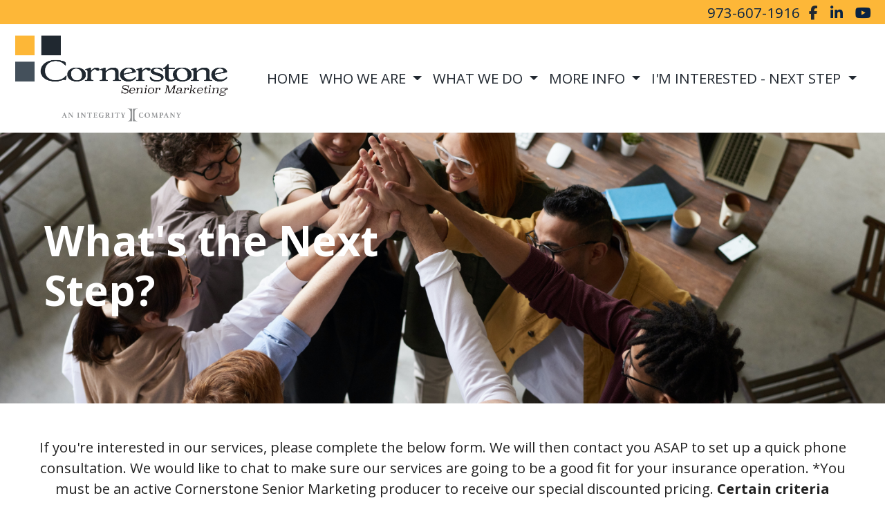

--- FILE ---
content_type: text/html; charset=utf-8
request_url: https://csm.snoozzy.net/Consultation
body_size: 5997
content:
<!DOCTYPE html>
<!-- Bootstrap v4 Layout -->
<html lang="en" class="h-100" ontouchmove>
<head>
    <meta charset="utf-8" />
    <meta name="viewport" content="width=device-width, initial-scale=1, shrink-to-fit=no">

    <title>Next Step</title>

    
    <link rel="canonical" href="https://csm.snoozzy.net/consultation/" />

    


    

    


    



    <link href="/lib/bootstrap/css/bootstrap.min.css?v=-IZRbz1B6ee9mUx_ejmonK-ulIP5A5bLDd6v6NHqXnI" rel="stylesheet" />
    <link href="/lib/font-awesome/css/all.css?v=sRwBQky6bJuILLcffouVmPxrvQNRn1P3F-cLU_Z69yM" rel="stylesheet" />
    <link href="/lib/font-awesome/css/v4-shims.css?v=_H6kGNAz3TZX2i7HRMDOZlusXyQRY1zyLqUtlGJYDUM" rel="stylesheet" />
    <link href="/lib/animate.css/animate.min.css?v=X7rrn44l1-AUO65h1LGALBbOc5C5bOstSYsNlv9MhT8" rel="stylesheet" />
    <link href="/Styles/broker.css?v=fev5sZYt2i2P4t0zsELioYx8_cHBIvBYh0ZWCf1Qipk" rel="stylesheet" />

    <link href="/lib/slick-carousel/slick.min.css?v=UK1EiopXIL-KVhfbFa8xrmAWPeBjMVdvYMYkTAEv_HI" rel="stylesheet" />
<link href="/lib/slick-carousel/slick-theme.min.css?v=4hqlsNP9KM6-2eA8VUT0kk4RsMRTeS7QGHIM-MZ5sLY" rel="stylesheet" />
<link href="/lib/aos/aos.css?v=GqiEX9BuR1rv5zPU5Vs2qS_NSHl1BJyBcjQYJ6ycwD4" rel="stylesheet" />

<link href="/Styles/sliders.min.css?v=_DosJmveoYZMbaX5g5FH2Ld0xz6K209T8lCD8y8yVWQ" rel="stylesheet" />
<link href="/Styles/slidecard.min.css?v=VVUsWtml-pw8Vg5kxoERrQmm2Zs423czgKxgSmBIy3o" rel="stylesheet" />

<link href="/Styles/widget.agents.min.css?v=ZSCuH5vhcRNT4YnK__t3SyGrFfDIREFI3dM8Uw9x6pk" rel="stylesheet" />
<link href="/Styles/widget.animatedcard.min.css?v=OrXqMUlaG48gP-mw95gN-qWrlyfjw5ttcgJ1fqHUvN4" rel="stylesheet" />
<link href="/Styles/widget.banner.min.css?v=3Spj_jokHdrMsrD5Hc0--4VyZmPAWwaWeg5m9XiY2zE" rel="stylesheet" />
<link href="/Styles/widget.blog.min.css?v=qWNHT42DS1OwNsBDPbOZEFjaf9UTOb73v7U4Rezzxi0" rel="stylesheet" />
<link href="/Styles/widget.breadcrumb.min.css?v=yVsKb5gQl28_xvAGz8IyKjjQOwI7ra8irbOUSmGCd4Y" rel="stylesheet" />
<link href="/Styles/widget.carousel.min.css?v=NlxTAmkPzmifKihgJDs6948OTFB1NBlKtynMsdsa0LI" rel="stylesheet" />
<link href="/Styles/widget.chat.min.css?v=JI-kgnhGagUXChAfCqODbWGZo_7jdZg1TYIsjxwel48" rel="stylesheet" />
<link href="/Styles/widget.flipcard.min.css?v=BTRh7bpA1gH2RWKuEnPiGYf4dKD0w6ZOuM1UB7VzarI" rel="stylesheet" />
<link href="/Styles/widget.heroimage.min.css?v=VQJMsebcy5WFo9ho6ERbThLsMFdgbzRA7OfAkmYndjo" rel="stylesheet" />
<link href="/Styles/widget.parallax.min.css?v=l4tWxsXn03u5qjEadmcL9AW7c_zu6fLHtPMmJOJR0tA" rel="stylesheet" />
<link href="/Styles/widget.reviews.min.css?v=8-f1o8k5NsWuOztmPrvm5PVFt72dVq9VPyg0oJSVpH0" rel="stylesheet" />
<link href="/Styles/widget.services.min.css?v=VmXyr2WoVcSNX0W2D-3k5ryhwbFn40CTXLyp_orL65E" rel="stylesheet" />
<link href="/Styles/widget.testimonials.min.css?v=DKftFaevG0mCGehQv_N1k_pYRu35n88ElzdYSDJO-0M" rel="stylesheet" />
<link href="/Styles/widget.utilities.min.css?v=2DJ0r9W9uv5chSSRHNIvwvgiQBayuubnRVogOVdjnng" rel="stylesheet" />
    <link href="/Styles/layout.splash.css?v=A4VpsrL-dvcXdbs6VtoCX6_rLb-Y_Kj4MLVElHjvrr4" rel="stylesheet" />

<link href="/Styles/offcanvas.css?v=awCjfQ-Bu5_9xrtfjpnQzC0aQIaPJWgkwcEBWOLZ5YY" rel="stylesheet" />

    
    
<!-- Theme: Yeti -->
<!--  -->
<link href="/Styles/Themes/yeti.css?v=639zPOy4maVQ5G7zb7ene_cV1b1ItjJrLj0gVddc5K8" rel="stylesheet" />
    
<link href="/Styles/MenuTheme/gold.css?v=20190815061413" rel="stylesheet" />

    
    <!-- Google Analytics -->
    <!-- ################ -->
    <script async src="https://www.googletagmanager.com/gtag/js?id=UA-105070829-1"></script>
    <script>
        window.dataLayer = window.dataLayer || [];
        function gtag() { dataLayer.push(arguments); }
        gtag('js', new Date());

        gtag('config', 'UA-105070829-1');
    </script>





    

    <script type="text/javascript">
        var appInsights=window.appInsights||function(config){
            function i(config){t[config]=function(){var i=arguments;t.queue.push(function(){t[config].apply(t,i)})}}var t={config:config},u=document,e=window,o="script",s="AuthenticatedUserContext",h="start",c="stop",l="Track",a=l+"Event",v=l+"Page",y=u.createElement(o),r,f;y.src=config.url||"https://az416426.vo.msecnd.net/scripts/a/ai.0.js";u.getElementsByTagName(o)[0].parentNode.appendChild(y);try{t.cookie=u.cookie}catch(p){}for(t.queue=[],t.version="1.0",r=["Event","Exception","Metric","PageView","Trace","Dependency"];r.length;)i("track"+r.pop());return i("set"+s),i("clear"+s),i(h+a),i(c+a),i(h+v),i(c+v),i("flush"),config.disableExceptionTracking||(r="onerror",i("_"+r),f=e[r],e[r]=function(config,i,u,e,o){var s=f&&f(config,i,u,e,o);return s!==!0&&t["_"+r](config,i,u,e,o),s}),t
        }({
            instrumentationKey: '4799d59c-d530-413c-b64d-7f758c4993a8'
        });

        window.appInsights=appInsights;
        appInsights.trackPageView();
        
    </script>

</head>
<body class="d-flex flex-column" style="min-height: 100%;">
    


    



<!-- Logo Left Page Layout -->
<div class="d-md-none fixed-top">
    
    <nav class="navbar navbar-expand-xl navbar-offcanvas">
        <button class="navbar-toggler p-0" type="button" data-toggle="offcanvas">
            <span class="sr-only">Toggle Navigation</span>
            <span class="navbar-toggler-icon">
                <i class="fas fa-fw fa-bars mt-1"></i>
            </span>
        </button>

        <div class="navbar-collapse offcanvas-collapse" id="navbarsExampleDefault">
            <ul class="navbar-nav mr-auto">
                        <li class="nav-item">
                            

<a class="nav-link" href="/home" target="_self"
      >
    HOME
</a>

                        </li>
                        <li class="nav-item dropdown">
                            <a class="nav-link dropdown-toggle"
                               id="navbar-dropdown-14713"
                               href="#"
                               role="button"
                               data-toggle="dropdown"
                               aria-haspopup="true"
                               aria-expanded="false">
                                WHO WE ARE
                            </a>
                            <div class="dropdown-menu dropdown-menu-right" aria-labelledby="navbar-dropdown-14713">
                                    

<a class="dropdown-item"
   href="/about-us"
   target="_self"
   title="">
    Meet Our Team
</a>
                                    

<a class="dropdown-item"
   href="/features"
   target="_self"
   title="">
    Why Work With Us
</a>
                                    

<a class="dropdown-item"
   href="/client testimonials"
   target="_self"
   title="">
    View Client Testimonials
</a>
                            </div>
                        </li>
                        <li class="nav-item dropdown">
                            <a class="nav-link dropdown-toggle"
                               id="navbar-dropdown-14714"
                               href="#"
                               role="button"
                               data-toggle="dropdown"
                               aria-haspopup="true"
                               aria-expanded="false">
                                WHAT WE DO
                            </a>
                            <div class="dropdown-menu dropdown-menu-right" aria-labelledby="navbar-dropdown-14714">
                                    

<a class="dropdown-item"
   href="/website services"
   target="_self"
   title="">
    Website Design and Management
</a>
                                    

<a class="dropdown-item"
   href="/socialmedia"
   target="_self"
   title="">
    Social Media Content Posting
</a>
                                    

<a class="dropdown-item"
   href="/elite"
   target="_self"
   title="">
    Website &amp; Social Media (Elite Package)
</a>
                                    

<a class="dropdown-item"
   href="/social-media-coaching"
   target="_self"
   title="">
    Consulting
</a>
                            </div>
                        </li>
                        <li class="nav-item dropdown">
                            <a class="nav-link dropdown-toggle"
                               id="navbar-dropdown-14718"
                               href="#"
                               role="button"
                               data-toggle="dropdown"
                               aria-haspopup="true"
                               aria-expanded="false">
                                MORE INFO
                            </a>
                            <div class="dropdown-menu dropdown-menu-right" aria-labelledby="navbar-dropdown-14718">
                                    

<a class="dropdown-item"
   href="/watchdemo"
   target="_self"
   title="">
    Demo Video - Review Our Process
</a>
                                    

<a class="dropdown-item"
   href="/sample-websites"
   target="_self"
   title="">
    View Sample Websites
</a>
                                    

<a class="dropdown-item"
   href="/sample-social-media"
   target="_self"
   title="">
    View Samples of Social Media Posts
</a>
                                    

<a class="dropdown-item"
   href="/features"
   target="_self"
   title="">
    View New Features
</a>
                                    

<a class="dropdown-item"
   href="/faqs"
   target="_self"
   title="">
    Service FAQ&#x27;s
</a>
                                    

<a class="dropdown-item"
   href="/marketing-training"
   target="_self"
   title="">
    Social Media &amp; Marketing Training Videos
</a>
                                    

<a class="dropdown-item"
   href="/terms-and-conditions"
   target="_self"
   title="">
    Terms and Conditions
</a>
                            </div>
                        </li>
                        <li class="nav-item dropdown">
                            <a class="nav-link dropdown-toggle"
                               id="navbar-dropdown-14722"
                               href="#"
                               role="button"
                               data-toggle="dropdown"
                               aria-haspopup="true"
                               aria-expanded="false">
                                I&#x27;M INTERESTED - NEXT STEP
                            </a>
                            <div class="dropdown-menu dropdown-menu-right" aria-labelledby="navbar-dropdown-14722">
                                    

<a class="dropdown-item"
   href="/consultation"
   target="_self"
   title="">
    Request a Consultation
</a>
                                    

<a class="dropdown-item"
   href="https://calendly.com/snoozzy"
   target="_blank"
   title="">
    Schedule a Consultation
</a>
                            </div>
                        </li>
            </ul>
        </div>
    </nav>

</div>
<header id="header-container">
    <div class="container-fluid">
        <div id="top-header-row" class="row align-items-center">
            <div id="header-content-left" class="col-md">
                
<article class="page-content" data-id="395725" data-panel-code="HeaderContentLeft">
    <div class="row" style="background-color: #fdb738; height: 35px;"></div>
</article>
            </div>
            <div id="header-content-right" class="col-md">
                
<article class="page-content" data-id="395726" data-panel-code="HeaderContentRight">
    <div class="row" style="background-color: #fdb738; height: 35px;">
<div class="col text-right">
<ul class="list-inline">
<li class="list-inline-item align-middle"><a style="color: #ffffff;" title="Call Us Today" href="tel:+1-973-607-1916"><span style="color: #092343;">973-607-1916</span></a></li>
<li class="list-inline-item align-middle"><a style="color: #212830;" href="https://www.facebook.com/benefitstore.net" target="_blank" rel="noopener noreferrer"><em class="fa fa-facebook">&nbsp;</em></a></li>
<li class="list-inline-item align-middle"><span style="color: #212830;"><a style="color: #092343;" href="https://www.linkedin.com/in/kenjfrench/" target="_blank" rel="noopener noreferrer"><em class="fa fa-linkedin">&nbsp;</em></a></span></li>
<li class="list-inline-item align-middle"><span style="color: #212830;"><a style="color: #092343;" href="https://www.youtube.com/benefitstore" target="_blank" rel="noopener noreferrer"><em class="fa fa-youtube-play">&nbsp;</em></a></span></li>
</ul>
</div>
</div>
</article>
            </div>
        </div>

        <div id="logo-navigation-row" class="row align-items-center">
            <div id="logo-content" class="col-md-auto text-center">
                
<article class="page-content" data-id="395727" data-panel-code="LogoContent">
    <a title="Cornerstone Senior Marketing" href="../../../../../home"><img class="py-3" src="../../../../../Media/Images/CornerstoneLogo.png" width="315" height="125" /></a>
</article>
            </div>
            <div id="navigation-content" class="col p-0">
                <div id="header-navigation" class="main-navigation">
                    <div class="d-flex justify-content-between">
                        <div id="navigation__contentLeft" class="align-self-center flex-shrink-1 ml-2">
                            
<article class="page-content" data-id="395728" data-panel-code="NavigationLeft">
    
</article>
                        </div>
                        <div class="flex-grow-1 d-none d-sm-block">
                            
    <nav class="navbar navbar-expand-md py-0">
        <button class="navbar-toggler my-2"
                type="button"
                data-target="#broker-navigation"
                data-toggle="collapse"
                aria-controls="broker-navigation"
                aria-expanded="false"
                aria-label="Toggle Navigation">
            <span class="navbar-toggler-icon"><i class="fas fa-fw fa-bars mt-1"></i></span>
        </button>

        <div id="broker-navigation" class="collapse navbar-collapse">
                <ul class="navbar-nav m-auto">
                            <li class="nav-item">
                                

<a class="nav-link" href="/home" target="_self"
      >
    HOME
</a>

                            </li>
                            <li class="nav-item dropdown">
                                <a class="nav-link dropdown-toggle" href="#"
                                   id="navbar-dropdown-14713"
                                   role="button"
                                   data-toggle="dropdown"
                                   aria-haspopup="true"
                                   aria-expanded="false">
                                    WHO WE ARE
                                </a>
                                <div class="dropdown-menu dropdown-menu-right" aria-labelledby="navbar-dropdown-14713">
                                        

<a class="dropdown-item"
   href="/about-us"
   target="_self"
   title="">
    Meet Our Team
</a>
                                        

<a class="dropdown-item"
   href="/features"
   target="_self"
   title="">
    Why Work With Us
</a>
                                        

<a class="dropdown-item"
   href="/client testimonials"
   target="_self"
   title="">
    View Client Testimonials
</a>
                                </div>
                            </li>
                            <li class="nav-item dropdown">
                                <a class="nav-link dropdown-toggle" href="#"
                                   id="navbar-dropdown-14714"
                                   role="button"
                                   data-toggle="dropdown"
                                   aria-haspopup="true"
                                   aria-expanded="false">
                                    WHAT WE DO
                                </a>
                                <div class="dropdown-menu dropdown-menu-right" aria-labelledby="navbar-dropdown-14714">
                                        

<a class="dropdown-item"
   href="/website services"
   target="_self"
   title="">
    Website Design and Management
</a>
                                        

<a class="dropdown-item"
   href="/socialmedia"
   target="_self"
   title="">
    Social Media Content Posting
</a>
                                        

<a class="dropdown-item"
   href="/elite"
   target="_self"
   title="">
    Website &amp; Social Media (Elite Package)
</a>
                                        

<a class="dropdown-item"
   href="/social-media-coaching"
   target="_self"
   title="">
    Consulting
</a>
                                </div>
                            </li>
                            <li class="nav-item dropdown">
                                <a class="nav-link dropdown-toggle" href="#"
                                   id="navbar-dropdown-14718"
                                   role="button"
                                   data-toggle="dropdown"
                                   aria-haspopup="true"
                                   aria-expanded="false">
                                    MORE INFO
                                </a>
                                <div class="dropdown-menu dropdown-menu-right" aria-labelledby="navbar-dropdown-14718">
                                        

<a class="dropdown-item"
   href="/watchdemo"
   target="_self"
   title="">
    Demo Video - Review Our Process
</a>
                                        

<a class="dropdown-item"
   href="/sample-websites"
   target="_self"
   title="">
    View Sample Websites
</a>
                                        

<a class="dropdown-item"
   href="/sample-social-media"
   target="_self"
   title="">
    View Samples of Social Media Posts
</a>
                                        

<a class="dropdown-item"
   href="/features"
   target="_self"
   title="">
    View New Features
</a>
                                        

<a class="dropdown-item"
   href="/faqs"
   target="_self"
   title="">
    Service FAQ&#x27;s
</a>
                                        

<a class="dropdown-item"
   href="/marketing-training"
   target="_self"
   title="">
    Social Media &amp; Marketing Training Videos
</a>
                                        

<a class="dropdown-item"
   href="/terms-and-conditions"
   target="_self"
   title="">
    Terms and Conditions
</a>
                                </div>
                            </li>
                            <li class="nav-item dropdown">
                                <a class="nav-link dropdown-toggle" href="#"
                                   id="navbar-dropdown-14722"
                                   role="button"
                                   data-toggle="dropdown"
                                   aria-haspopup="true"
                                   aria-expanded="false">
                                    I&#x27;M INTERESTED - NEXT STEP
                                </a>
                                <div class="dropdown-menu dropdown-menu-right" aria-labelledby="navbar-dropdown-14722">
                                        

<a class="dropdown-item"
   href="/consultation"
   target="_self"
   title="">
    Request a Consultation
</a>
                                        

<a class="dropdown-item"
   href="https://calendly.com/snoozzy"
   target="_blank"
   title="">
    Schedule a Consultation
</a>
                                </div>
                            </li>
                </ul>
        </div>
    </nav>

                        </div>
                        <div id="navigation__contentRight" class="align-self-center flex-shrink-1 mr-2">
                            
<article class="page-content" data-id="395729" data-panel-code="NavigationRight">
    
</article>
                        </div>
                    </div>
                </div>
            </div>
        </div>
    </div>
</header>

<main id="body-container" class="flex-shrink-0">
    <div class="container-fluid">
        <div class="row">
            <div class="col">
                
<article class="page-content" data-id="64015" data-panel-code="BodyContent1">
    <div class="hero is-medium" style="background-image: url('../../../../../Media/Images/team (1).jpg');">
<div class="overlay overlay-middle-left overlay-none overlay-50 border-rounded-0" style="color: #ffffff;" data-aos="slide-up" data-aos-duration="1000" data-aos-easing="linear">
<h1 class="display-4">What's the Next Step?</h1>
<div></div>
</div>
</div>
</article>
            </div>
        </div>


        <div class="row">
            <div class="col">
                
<article class="page-content" data-id="64003" data-panel-code="BodyContent2">
    <div class="row p-md-5">
<p style="text-align: center;">If you're interested in our services, please complete the below form. We will then contact you ASAP to set up a quick phone consultation. We would like to chat to make sure our services are going to be a good fit for your insurance operation. *You must be an active Cornerstone Senior Marketing producer to receive our special discounted pricing. <strong>Certain criteria applies. Contact your CSM rep for details. 614-763-2255.</strong></p>
<script src="https://www.emailmeform.com/builder/forms/jsform/A0M414dagvqwUi6bcb1PF52aa" type="text/javascript"></script>
</div>
</article>
            </div>
        </div>

        <div class="row">
            <div class="col">
                
<article class="page-content" data-id="395730" data-panel-code="BodyFooterContent">
    
</article>
            </div>
        </div>
    </div>
</main>

<footer id="footer-container" class="footer mt-auto py-3">
    <div class="container-fluid">
        <div class="row justify-content-center">
            <div class="col text-center">
                
<article class="page-content" data-id="67920" data-panel-code="FooterContent">
    <div class="row p-4">
<div class="col">
<p><a class="badge badge-pill badge-light" href="../../../../../consultation"> Request a Consultation </a></p>
<ul class="list-inline">
<li class="list-inline-item align-middle"><a style="color: #f3f3f3;" href="https://www.facebook.com/benefitstore.net" target="_blank" rel="noopener noreferrer"><em class="fa fa-facebook fa-lg">&nbsp;</em></a></li>
<li class="list-inline-item align-middle"><a style="color: #f3f3f3;" href="https://www.linkedin.com/in/kenjfrench/" target="_blank" rel="noopener noreferrer"><em class="fa fa-linkedin fa-lg">&nbsp;</em></a></li>
<li class="list-inline-item align-middle"><a style="color: #f3f3f3;" href="https://www.youtube.com/benefitstore" target="_blank" rel="noopener noreferrer"><em class="fa fa-youtube-play fa-lg">&nbsp;</em></a></li>
</ul>
<p><span style="color: #ffffff;">All Rights Reserved</span> <span style="color: #99ccff;">Snoozzy Inc</span><br /><span style="font-size: 12pt; color: #ffffff;"><a style="color: #ffffff;" href="../../../../../terms-and-conditions">View Our Terms and Conditions</a></span></p>
<noscript></noscript><!-- Start of LiveChat (www.livechatinc.com) code -->
<script type="text/javascript">// <![CDATA[
window.__lc = window.__lc || {};
window.__lc.license = 9753340;
(function() {
  var lc = document.createElement('script'); lc.type = 'text/javascript'; lc.async = true;
  lc.src = ('https:' == document.location.protocol ? 'https://' : 'http://') + 'cdn.livechatinc.com/tracking.js';
  var s = document.getElementsByTagName('script')[0]; s.parentNode.insertBefore(lc, s);
})();
// ]]></script>
<!-- End of LiveChat code --></div>
</div>
</article>
            </div>
        </div>
        <div class="row justify-content-center">
            <div class="col text-center">
                
<article class="page-content" data-id="395731" data-panel-code="PostFooterContent">
    
</article>
            </div>
        </div>
    </div>
</footer>






    <script src="/lib/jquery/jquery.min.js?v=_JqT3SQfawRcv_BIHPThkBvs0OEvtFFmqPF_lYI_Cxo"></script>
    <script src="/lib/bootstrap/js/bootstrap.bundle.min.js?v=GRJrh0oydT1CwS36bBeJK_2TggpaUQC6GzTaTQdZm0k"></script>
    <script src="/Scripts/ces.ajax-form.js?v=d3K4D7JDxxcEpuKShznWfeZVPTdDvaNvTQ--exLmtyE"></script>
    <script src="/Scripts/broker.js?v=JHlf-Dyh9hvb8r7rDvBikskOekcIwe_ewka5_6oSr6Y"></script>

    


    <script>
        $(function () {
            'use strict'

            $('[data-toggle="offcanvas"]').on('click', function () {
                $('.offcanvas-collapse').toggleClass('open');
            });
        });
    </script>


    <script src="/Scripts/widget.blog.js?v=r-_ia_szO6SHYhkTAJOlKetLllrquLam9SMDHkqA0Go"></script>
<script src="/Scripts/widget.chatbot.js?v=hpMwuX4wuDbYHjH-p3EikYP_mhLOsJPd9MevSzk7z44"></script>
<script src="/Scripts/widget.reviews.js?v=i6UzBU0FtsUspYgNWLaPO8MIRXMxZGKbelH9LVP5iGI"></script>
<script src="/Scripts/widget.testimonials.js?v=t84WhOPFgbR3cnx5d7-ktI5bG843PF-bC_ZwlsOzRh4"></script>
<script src="/Scripts/widget.typewriter.js?v=BQxU3Gc2NjZy2DeuuvkLiMva0jVZjhVE98FXRx1t0LA"></script>
<script src="/Scripts/widget.utilities.js?v=hPdD75WwejLlRLQ13LJ3a7DzpgMB_JDD2ZznihKeGx8"></script>
<script src="/lib/slick-carousel/slick.min.js?v=DHF4zGyjT7GOMPBwpeehwoey18z8uiz98G4PRu2lV0A"></script>
<script src="/lib/aos/aos.js?v=pQBbLkFHcP1cy0C8IhoSdxlm0CtcH5yJ2ki9jjgR03c"></script>

    <script>
        (function () {
            $('img').addClass('img-fluid');

            AOS.init();
        })();
    </script>

    <!-- Environment: AzureProduction -->
<script defer src="https://static.cloudflareinsights.com/beacon.min.js/vcd15cbe7772f49c399c6a5babf22c1241717689176015" integrity="sha512-ZpsOmlRQV6y907TI0dKBHq9Md29nnaEIPlkf84rnaERnq6zvWvPUqr2ft8M1aS28oN72PdrCzSjY4U6VaAw1EQ==" data-cf-beacon='{"version":"2024.11.0","token":"654aa1833df14311bd541a442084ec01","r":1,"server_timing":{"name":{"cfCacheStatus":true,"cfEdge":true,"cfExtPri":true,"cfL4":true,"cfOrigin":true,"cfSpeedBrain":true},"location_startswith":null}}' crossorigin="anonymous"></script>
</body>
</html>

--- FILE ---
content_type: text/css
request_url: https://csm.snoozzy.net/Styles/MenuTheme/gold.css?v=20190815061413
body_size: -221
content:
.main-navigation {
    background-color: #FFFFFF;
    border-color: #FFFFFF;
    border-style: solid;
    border-width: 1px;
}

.main-navigation .navbar-toggler {
    border-color: #212830;
    color: #212830;
}

.navbar-nav .nav-link {
    color: #212830;
}

.navbar-nav .active > .nav-link {
    background-color: #FFFFFF;
    color: #212830;
}

.navbar-nav .nav-item:not(:last-child) {
    border-right-style: solid;
    border-right-width: 0px;
}

.navbar-offcanvas {
    background-color: #FFFFFF;
    border-bottom: 1px solid #FFFFFF;
    color: #212830;
}

.navbar-offcanvas .navbar-toggler {
    color: #212830;
}

.offcanvas-collapse {
    background-color: #FFFFFF;
}

.offcanvas-collapse .navbar-nav .nav-link {
    color: #212830;
}

.offcanvas-collapse .navbar-nav .active > .nav-link {
    background-color: #FFFFFF;
    color: #212830;
}

--- FILE ---
content_type: text/javascript; charset=UTF-8
request_url: https://www.emailmeform.com/builder/forms/get_session_id?callback=jQuery183039694369982369704_1769238058436&dummy=dummy&_=1769238059160
body_size: -276
content:
jQuery183039694369982369704_1769238058436('kmf802eefup61au43ib8eku61m')

--- FILE ---
content_type: text/javascript; charset: utf-8;charset=UTF-8
request_url: https://www.emailmeform.com/builder/forms/jsform/A0M414dagvqwUi6bcb1PF52aa
body_size: 1544
content:
function auto_size_iframe(url){

	this.visit_id="A0M414dagvqwUi6bcb1PF52aa";
	this.frame_id = "auto_size_iframe_"+this.visit_id;
	this.frame = null;
	this.init = function(){
		this.create_frame();

		
var XD=function(){var interval_id,last_hash,cache_bust=1,attached_callback,window=this;return{postMessage:function(message,target_url,target){var match=target_url.match(new RegExp(/[-a-zA-Z0-9@:%_\+.~#?&//=]{2,256}\.[a-z]{2,4}\b(\/[-a-zA-Z0-9@:%_\+.~#?&//=]*)?/gi));if(!match){return;}target=target||parent;if(window['postMessage']){target['postMessage'](message,target_url.replace(/([^:]+:\/\/[^\/]+).*/,'$1'))}else if(target_url){target.location=target_url.replace(/#.*$/,'')+'#'+(+new Date)+(cache_bust++)+'&'+message}},receiveMessage:function(callback,source_origin){if(window['postMessage']){if(callback){attached_callback=function(e){if((typeof source_origin==='string'&&e.origin!==source_origin)||(Object.prototype.toString.call(source_origin)==="[object Function]"&&source_origin(e.origin)===!1)){return!1}callback(e)}}if(window['addEventListener']){window[callback?'addEventListener':'removeEventListener']('message',attached_callback,!1)}else{window[callback?'attachEvent':'detachEvent']('onmessage',attached_callback)}}else{interval_id&&clearInterval(interval_id);interval_id=null;if(callback){interval_id=setInterval(function(){var hash=document.location.hash,re=/^#?\d+&/;if(hash!==last_hash&&re.test(hash)){last_hash=hash;callback({data:hash.replace(re,'')})}},100)}}}}}();		var self=this;
		XD.receiveMessage(function(message){
			//window.alert("msg:["+message.data + "] received on "+window.location.host);
			if(message && message.data && typeof message.data === 'string'){
				var parts=message.data.split(',');
				var operation=parts[0];
				if(operation=='resize'){
					var height=parts[1];
					var visit_id=parts.length>=3 ? parts[2] : null;
					self.set_frame_height(height, visit_id);
				}else if(operation=='scroll_to'){
					var y=parseInt(parts[1]);
					var visit_id=parts.length>=3 ? parts[2] : null;
					self.scroll_to(y, visit_id);
				} else if (operation === 'redirect') {
                    location.assign(parts[1]);
                }
			}
		});
	};

	this.set_frame_height = function(height, visit_id){
		if(!visit_id || this.visit_id==visit_id){
			this.frame.style.height = height;
		}
	},

	this.scroll_to = function (y, visit_id){
		if(!visit_id || this.visit_id==visit_id){
			var destination=y + jQuery("#"+this.frame_id).offset().top;
			jQuery("html:not(:animated),body:not(:animated)").animate({ scrollTop: destination}, 1100);
		}
	},

	this.scroll_to_page_top = function(){
		if(window['scrollTo']){
			window.scrollTo(0,0);
		}else{
			window.location.href='#';
		}
	},
	this.create_frame = function(){
				var htmlCode = "<html><body><iframe src=\""+url+"#"+encodeURIComponent(document.location.href)+"\""
			+" allowtransparency=\"true\" frameborder=\"0\" name=\""+this.frame_id+"\" id=\""+this.frame_id+"\" style=\"height:100px;width:100%;border:none;\" scrolling=\"no\" onload=\"auto_size_iframe_instance.scroll_to_page_top();\" allow='camera'></iframe></body></html>";
		document.write(htmlCode);
		this.frame = document.getElementById(this.frame_id);
	};

	this.init();
}

    var getScriptURL = (function() {
        var formId = 'A0M414dagvqwUi6bcb1PF52aa';
        var scripts = document.getElementsByTagName('script');
        var len =  scripts.length;
        var regex = new RegExp(".*" + formId + ".*", "g");
        for(var i = 0; i < len; i++){
           if (scripts[i].src.length > 0) {
                if(regex.test(scripts[i].src)) {
                    return function() { return scripts[i].src.split("?")[1]; };
                }
           }
        }
    })();
    var dataUrl = getScriptURL() ?  getScriptURL() : '';

    var auto_size_iframe_instance=new auto_size_iframe('https://www.emailmeform.com/builder/embed/A0M414dagvqwUi6bcb1PF52aa'+'?'+dataUrl);
if (typeof jQuery == 'undefined'){
	document.write(unescape("%3Cscript src='https://ajax.googleapis.com/ajax/libs/jquery/1.8.3/jquery.min.js' type='text/javascript'%3E%3C/script%3E"));
}


--- FILE ---
content_type: application/javascript; charset=UTF-8
request_url: https://api.livechatinc.com/v3.6/customer/action/get_dynamic_configuration?x-region=us-south1&license_id=9753340&client_id=c5e4f61e1a6c3b1521b541bc5c5a2ac5&url=https%3A%2F%2Fcsm.snoozzy.net%2FConsultation&channel_type=code&jsonp=__4j3idd38fut
body_size: 218
content:
__4j3idd38fut({"organization_id":"75577ce4-8fbb-4c5e-99f4-4e9d4b35b17a","livechat_active":true,"livechat":{"group_id":0,"client_limit_exceeded":false,"domain_allowed":true,"config_version":"3068.0.5.603.5.33.26.5.7.5.7.75.2","localization_version":"6bb83031e4f97736cbbada081b074fb6","language":"en"},"default_widget":"livechat"});

--- FILE ---
content_type: application/javascript; charset=UTF-8
request_url: https://api.livechatinc.com/v3.6/customer/action/get_configuration?organization_id=75577ce4-8fbb-4c5e-99f4-4e9d4b35b17a&version=3068.0.5.603.5.33.26.5.7.5.7.75.2&x-region=us-south1&group_id=0&jsonp=__lc_static_config
body_size: 1408
content:
__lc_static_config({"buttons":[{"id":"2b0bcc5922","type":"text","online_value":"Live chat now","offline_value":"Leave us a message"},{"id":"7919061da6","type":"image","online_value":"cdn.livechat-files.com/api/file/lc/main/default/buttons/button_online003.png","offline_value":"cdn.livechat-files.com/api/file/lc/main/default/buttons/button_offline003.png"},{"id":"7d78618c60","type":"image","online_value":"cdn.livechat-files.com/api/file/lc/main/default/buttons/button_online007.png","offline_value":"cdn.livechat-files.com/api/file/lc/main/default/buttons/button_offline007.png"}],"prechat_form":{"id":"170318672324503647","fields":[{"id":"170318672324508716","type":"header","label":"Complete the below to chat with Ken French."},{"id":"170318672324507579","type":"name","label":"Name:","required":true},{"id":"170318672324504978","type":"radio","label":"Are You...","required":false,"options":[{"id":"0","label":"A current client","checked":false},{"id":"1","label":"A potential new client","checked":false}]}]},"ticket_form":{"id":"0","fields":[{"type":"header","label":"I am unavailable for online chat. If you'd like me to contact you, complete the below form. Or you can click this link to see my schedule and setup a consultation https://calendly.com/snoozzy"},{"type":"name","label":"Your name:","required":true},{"type":"email","label":"E-mail:","required":true},{"type":"textarea","label":"Message:","required":true}]},"integrations":{"analytics":{}},"properties":{"group":{"bb9e5b2f1ab480e4a715977b7b1b4279":{"homescreen_enabled":true,"privacy_policy.enabled":false,"privacy_policy.text":""},"c5e4f61e1a6c3b1521b541bc5c5a2ac5":{"logo_path":"cdn.livechat-files.com/api/file/lc/main/default/logo/sz2tt7jpJ6VJwBo.png","new_theme.agent_message_color_background":"#ffffff","new_theme.agent_message_color_text":"#000000","new_theme.agentbar_background_color":"#ffffff","new_theme.agentbar_text":"#424d57","new_theme.background_color":"#ffffff","new_theme.cta_color":"#aecf5f","new_theme.custom_json":"","new_theme.minimized_color_background":"#12548E","new_theme.minimized_color_icon":"#ffffff","new_theme.minimized_color_text":"#ffffff","new_theme.name":"modern","new_theme.system_message_color":"#424d57","new_theme.titlebar_background_color":"#12548E","new_theme.titlebar_text":"#ffffff","new_theme.variant":"light","new_theme.visitor_message_color_background":"#4384f5","new_theme.visitor_message_color_text":"#12548E"},"core":{"chat_page_title":""}},"license":{"bb9e5b2f1ab480e4a715977b7b1b4279":{"add_to_website_enabled":true,"detached_mode_enabled":true,"utm_params_enabled":true},"core":{"attachments.enable_for_visitors":"1","chat_between_groups":"1","continuous_chat_widget_enabled":"0","customer_history_enabled":"0","default_widget":"livechat","non_profit":"0"}}},"__priv":{"group":{"chat_boosters":"","chat_page_title":"","chat_window.custom_mobile_settings":"0","chat_window.disable_minimized":"0","chat_window.disable_sounds":"0","chat_window.display_avatar":"1","chat_window.display_logo":"0","chat_window.display_transcript_button":"1","chat_window.hide_on_init":"0","chat_window.hide_on_mobile":"0","chat_window.hide_trademark":"0","chat_window.logo_path":"cdn.livechat-files.com/api/file/lc/main/default/logo/sz2tt7jpJ6VJwBo.png","chat_window.mobile_disable_minimized":"0","chat_window.mobile_hide_on_init":"0","chat_window.mobile_minimized_theme":"bar","chat_window.mobile_offset_x":"0","chat_window.mobile_offset_y":"0","chat_window.mobile_screen_position":"right","chat_window.new_theme.agent_message_color_background":"#ffffff","chat_window.new_theme.agent_message_color_text":"#000000","chat_window.new_theme.agentbar_background_color":"#ffffff","chat_window.new_theme.agentbar_text":"#424d57","chat_window.new_theme.background_color":"#ffffff","chat_window.new_theme.cta_color":"#aecf5f","chat_window.new_theme.custom_json":"","chat_window.new_theme.minimized_color_background":"#12548E","chat_window.new_theme.minimized_color_icon":"#ffffff","chat_window.new_theme.minimized_color_text":"#ffffff","chat_window.new_theme.name":"modern","chat_window.new_theme.system_message_color":"#424d57","chat_window.new_theme.titlebar_background_color":"#12548E","chat_window.new_theme.titlebar_text":"#ffffff","chat_window.new_theme.variant":"light","chat_window.new_theme.visitor_message_color_background":"#4384f5","chat_window.new_theme.visitor_message_color_text":"#12548E","chat_window.offset_x":"0","chat_window.offset_y":"0","chat_window.screen_position":"right","chat_window.theme.minimized":"bar","embedded_chat.display_eye_catcher":"0","embedded_chat.eye_grabber.path":"cdn.livechat-files.com/api/file/lc/main/default/eyeCatchers/new021.png","embedded_chat.eye_grabber.x":"45","embedded_chat.eye_grabber.y":"20","embedded_chat.hide_when_offline":"0","facebook_url":"benefitstore.net","homescreen_enabled":"1","language":"en","links_unfurling":"1","plusone_url":"","pre_chat_survey_after_greeting":"1","privacy_policy.enabled":"0","privacy_policy.text":"","rate_me.enabled":"1","tickets_enabled":"1","twitter_url":""},"license":{"attachments.enable_for_visitors":"1","chat_between_groups":"1","continuous_chat_widget_enabled":"0","customer_history_enabled":"0","default_widget":"livechat","helpdesk.inbound_forwarding":"0","lc_version":"3","mask_credit_cards":"1","non_profit":"0","offline_form_expired_enabled":"0","product":"livechat","widget_version":"3"},"disable_native_tickets":true}});